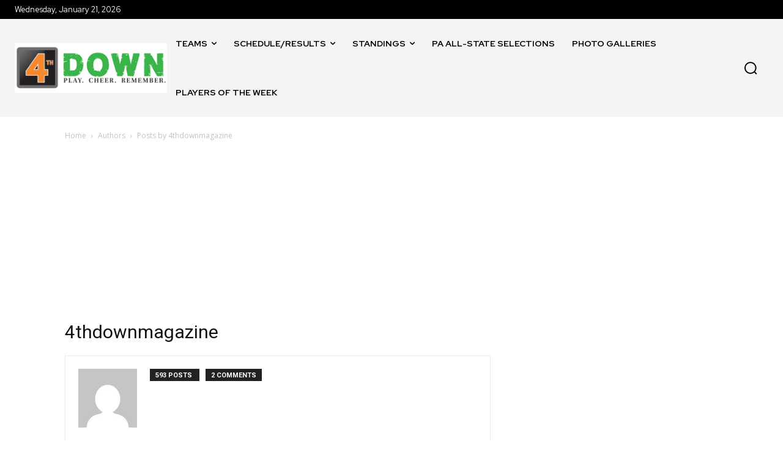

--- FILE ---
content_type: text/html; charset=utf-8
request_url: https://www.google.com/recaptcha/api2/aframe
body_size: 258
content:
<!DOCTYPE HTML><html><head><meta http-equiv="content-type" content="text/html; charset=UTF-8"></head><body><script nonce="3L4eRJHENIHTNmhspxPDcw">/** Anti-fraud and anti-abuse applications only. See google.com/recaptcha */ try{var clients={'sodar':'https://pagead2.googlesyndication.com/pagead/sodar?'};window.addEventListener("message",function(a){try{if(a.source===window.parent){var b=JSON.parse(a.data);var c=clients[b['id']];if(c){var d=document.createElement('img');d.src=c+b['params']+'&rc='+(localStorage.getItem("rc::a")?sessionStorage.getItem("rc::b"):"");window.document.body.appendChild(d);sessionStorage.setItem("rc::e",parseInt(sessionStorage.getItem("rc::e")||0)+1);localStorage.setItem("rc::h",'1768998816982');}}}catch(b){}});window.parent.postMessage("_grecaptcha_ready", "*");}catch(b){}</script></body></html>

--- FILE ---
content_type: text/css; charset=utf-8
request_url: https://4thdownmagazine.com/wp-content/cache/min/1/wp-content/plugins/sportspress-pro/includes/sportspress-match-stats/css/sportspress-match-stats.css?ver=1737926974
body_size: 202
content:
.sp-template.sp-template-event-statistics{color:inherit;clear:both}.sp-statistic-label{display:block;text-align:center;clear:both}.sp-statistic-value{vertical-align:middle;text-align:center;width:10%}.sp-statistic-ratio{width:80%}.sp-statistic-bar{height:2em;background:#2b353e}.sp-statistic-bar-fill{height:100%;background:#00a69c}@media screen and (min-width:801px){.sp-inline-statistics.sp-performance-sections--1 .sp-event-performance-tables .sp-template-event-performance{box-sizing:border-box;width:30%}.sp-inline-statistics.sp-performance-sections--1 .sp-event-performance-tables .sp-template-event-performance-combined{width:60%}.sp-inline-statistics.sp-performance-sections--1 .sp-event-performance-tables .sp-template-event-statistics{box-sizing:border-box;display:inline-block;clear:none;width:40%;padding-left:10px;padding-right:10px}}

--- FILE ---
content_type: text/css; charset=utf-8
request_url: https://4thdownmagazine.com/wp-content/cache/min/1/wp-content/plugins/sportspress-pro/includes/sportspress/assets/css/sportspress-style.css?ver=1737926974
body_size: 1730
content:
.sp-template,.sp-data-table,.sp-table-caption{font-family:"Roboto","Helvetica",sans-serif}.sp-template{clear:both;overflow:hidden}.sp-template h1,.sp-template h2,.sp-template h3,.sp-template h4,.sp-template h5,.sp-template h6,.sp-data-table h1,.sp-data-table h2,.sp-data-table h3,.sp-data-table h4,.sp-data-table h5,.sp-data-table h6,.sp-table-caption h1,.sp-table-caption h2,.sp-table-caption h3,.sp-table-caption h4,.sp-table-caption h5,.sp-table-caption h6{font-family:"Roboto","Helvetica",sans-serif!important}.sp-template{margin-bottom:20px!important}.sp-template *,.sp-data-table *,.sp-table-caption{box-sizing:border-box!important;font-weight:400!important;text-transform:none!important;letter-spacing:normal!important;color:#333!important}.sp-table-caption{margin:0!important;padding:15px!important;background:#fff!important;border:1px solid #e5e5e5!important;border-bottom:none!important;font-size:20px!important;font-weight:400!important;line-height:1.5!important;display:table!important;width:100%!important}.sp-template input,.sp-data-table input,.sp-template .sp-event-logos,.sp-template .sp-event-staff{color:initial!important}.sp-template a,.sp-data-table a{box-shadow:none!important;border:none!important;text-decoration:none!important;font-weight:inherit!important;color:#00a69c!important}.sp-template a:hover,.sp-data-table a:hover{text-decoration:underline!important}.sp-template a:hover .dashicons,.sp-template a:hover [class^="sp-icon-"],[class*=" sp-icon-"],.sp-data-table a:hover .dashicons,.sp-data-table a:hover [class^="sp-icon-"],[class*=" sp-icon-"]{text-decoration:none!important}.sp-view-all-link{padding:10px 15px!important;margin:0!important;background:#fff!important;border:1px solid #e5e5e5!important;border-top:none!important;overflow:hidden!important;display:table!important;width:100%!important;text-align:right!important}.sp-view-all-link a{font-size:12px!important;font-weight:400!important;line-height:1.5!important;text-decoration:none!important;color:rgba(51,51,51,.5)!important}.sp-view-all-link a:hover{color:#333!important;text-decoration:none!important}.sp-form-events a:hover{color:#fff!important;text-decoration:none!important}.sp-template img{display:inline-block!important;box-shadow:none!important}.sp-data-table{margin:0!important;background:#fff!important;border-collapse:collapse!important;border:1px solid #e5e5e5!important;width:100%!important}.sp-data-table tr{border:none!important}.sp-data-table th,.sp-data-table td{font-size:13px!important;font-weight:400!important;line-height:1.5!important;border:1px solid #e5e5e5!important;padding:5px 10px!important;text-align:center!important}.sp-data-table th{font-size:12px!important;font-weight:500!important;background:#fff!important;color:#999!important;border:none!important}.sp-data-table th a{color:inherit!important}.sp-data-table .sp-highlight,.sp-data-table .highlighted td{font-weight:500!important;background:#f9f9f9!important}.sp-template-gallery .sp-gallery-wrapper{border:1px solid #e5e5e5!important;background:#fff!important;display:table!important;width:100%!important}.sp-template-gallery .gallery-item{padding:0!important;margin:0!important;position:relative!important}.sp-template-gallery .gallery-item a{display:block!important;color:#999!important}.sp-template-gallery .gallery-item img{display:block!important;border:none!important;padding:0!important;margin:0!important;border-radius:0!important}.sp-template-gallery .gallery-caption{padding:0!important;margin:0!important;font-size:12px!important;font-style:normal!important;font-weight:500!important;text-align:center!important;color:#999!important;line-height:1.5!important;padding:5px 10px!important}.sp-template-gallery .gallery-caption strong{color:#fff!important;background:#00a69c!important;display:block!important;font-weight:400!important;font-size:13px!important;line-height:1.5!important;position:absolute!important;left:0!important;top:0!important;padding:5px 10px!important}.sp-template-staff-gallery .gallery-caption strong{display:none!important}.sp-template-gallery .sp-gallery-group-name{margin:0!important;padding:15px!important;background:#fff!important;border-bottom:1px solid #e5e5e5!important;font-size:20px!important;font-weight:400!important;line-height:1.5!important;display:block!important}.sp-template-countdown .sp-event-name,.sp-template-countdown .sp-event-venue,.sp-template-countdown .sp-event-league,.sp-template-countdown .sp-event-date{margin:0!important;padding:5px 10px!important;text-align:center!important;line-height:1.5!important;display:table!important;width:100%!important;background:#fff!important;border:1px solid #e5e5e5!important;border-bottom:none!important}.sp-template-countdown .sp-event-name{font-size:13px!important;font-weight:400!important;color:#333!important}.sp-template-countdown .sp-event-venue,.sp-template-countdown .sp-event-league,.sp-template-countdown .sp-event-date{font-size:12px!important;font-weight:500!important;background:#fff!important;color:#999!important}.sp-template-countdown .sp-event-venue a,.sp-template-countdown .sp-event-league a{color:inherit!important}.sp-countdown time{display:table!important;background:#fff!important;border:1px solid #e5e5e5!important;border-collapse:collapse!important;width:100%!important}.sp-countdown span{font-size:20px!important;font-weight:400!important;line-height:1.5!important;display:table-cell!important;border:1px solid #e5e5e5!important;padding:10px 5px!important;text-align:center!important}.sp-countdown span small{font-size:12px!important;font-weight:400!important;line-height:1.5!important;font-weight:500!important;color:rgba(51,51,51,.5)!important;display:block!important}.sp-template-event-calendar .sp-table-caption{display:table-caption!important}.sp-template-event-calendar td{padding:10px 5px!important}.sp-template-event-calendar tfoot td{padding:10px 15px!important;border:none!important}.sp-template-event-calendar .sp-previous-month{text-align:left!important}.sp-template-event-calendar .sp-next-month{text-align:right!important}.sp-template-event-calendar tfoot a{font-size:12px!important;font-weight:400!important;line-height:1.5!important;text-decoration:none!important;color:rgba(51,51,51,.5)!important}.sp-template-event-calendar tfoot a:hover{color:#333!important;text-decoration:none!important}.sp-template-event-calendar tbody td{position:relative!important}.sp-template-event-calendar tbody td a:before{content:'•'!important;position:absolute!important;font-size:20px!important;line-height:1!important;width:1em!important;top:0!important;right:0!important}.sp-template-event-list .data-home{text-align:right!important}.sp-template-event-list .data-away{text-align:left!important}.sp-template-event-blocks td{padding:0!important}.sp-template-event-blocks .sp-event-date{color:rgba(51,51,51,.5)!important;font-weight:500!important;font-size:12px!important;margin:10px!important}.sp-template-event-blocks .sp-event-date a,.sp-template-event-blocks .sp-event-date a:hover{color:inherit!important}.sp-template-event-blocks .sp-event-results{font-size:20px!important;font-weight:400!important;padding:0!important;margin:0!important;color:#333!important}.sp-template-event-blocks .sp-event-results a{color:inherit!important}.sp-template-event-blocks .sp-event-results a:hover{color:inherit!important;text-decoration:none!important}.sp-template-event-blocks .sp-event-title,.sp-template-event-blocks .sp-event-status{display:block!important;padding:0!important;margin:10px!important;font-size:13px!important;font-weight:400!important}.sp-template-event-logos .sp-team-name,.sp-template-event-logos .sp-team-result{font-size:20px!important;font-weight:400!important;padding:0!important;margin:0!important;color:#333!important}.sp-template-event-logos a,.sp-template-event-logos a:hover{border:none!important;text-decoration:none!important}.sp-template-event-performance-icons td{border:none!important}.sp-template-event-performance-icons tr:first-child td{border-top:1px solid #e5e5e5!important}.sp-template-event-video iframe{width:100%!important}.sp-template-event-statistics .sp-statistic-label{font-size:12px!important;font-weight:500!important;color:inherit!important;opacity:0.5!important}.sp-event-statistics{background:transparent!important;margin:0 0 10px!important}.sp-event-statistics,.sp-event-statistics tr,.sp-event-statistics td{border:none!important}.sp-event-statistics .sp-statistic-ratio{padding:0!important}.sp-event-statistics .sp-statistic-bar{border:1px solid #e5e5e5!important;background:#f9f9f9!important}.sp-event-venue-map-row td{padding:0!important}.sp-event-venue-map-row .sp-google-map{display:block!important;margin:0!important}.sp-template-logo{float:right!important;margin:0 0 20px 20px!important;clear:none!important}.sp-template-details dl{margin:0 0 20px!important;padding:15px!important;border:1px solid #e5e5e5!important;background:#fff!important}.sp-template-details dt,.sp-template-details dd{margin:0!important;padding:0!important}.sp-template-details dt{font-size:12px!important;font-weight:500!important;color:rgba(51,51,51,.5)!important}.sp-template-details dd{font-size:16px!important;font-weight:400!important;color:#333!important;margin-bottom:10px!important}.sp-template-details dd:last-child{margin-bottom:0!important}.sp-tweets{border:1px solid #e5e5e5!important;border-top:none!important}.sp-header-scoreboard .sp-template-scoreboard{margin-bottom:0!important}.sp-template-scoreboard td{padding:0!important}.sp-template-scoreboard td:hover{background:#f9f9f9!important}.sp-template-scoreboard a,.sp-template-scoreboard a:hover{text-decoration:none!important;color:#333!important}.sp-template-scoreboard .sp-scoreboard-date{font-size:12px!important;font-weight:500!important;color:rgba(51,51,51,.5)!important}.sp-template-scoreboard .sp-scoreboard-nav{color:#fff!important;background:#00a69c!important}.sp-template-timeline .sp-timeline *{color:initial!important}.sp-tournament-bracket{color:#333!important;background:transparent!important;width:100%!important;border-collapse:separate!important}.sp-tournament-bracket a,.sp-tournament-bracket a:hover{text-decoration:none!important;color:inherit!important;border:none! important}.sp-tournament-bracket tr,.sp-tournament-bracket th,.sp-tournament-bracket td{border:none!important}.sp-tournament-bracket thead th{font-size:12px!important;font-weight:500!important;color:rgba(51,51,51,.5)!important;text-align:center!important;border-bottom:1px solid #e5e5e5!important}.sp-tournament-bracket .sp-team-name{font-size:13px!important;font-weight:400!important;text-align:center!important;background:#fff!important;border:1px solid #e5e5e5!important}.sp-tournament-bracket .sp-team-name:hover{border:1px solid #e5e5e5!important}.sp-tournament-bracket .sp-heading,.sp-tournament-bracket .sp-heading:hover{color:#fff!important;background:#00a69c!important;border-color:#00a69c!important}.sp-tournament-bracket .sp-event{border-color:#e5e5e5!important;border-width:1px!important}.sp-tournament-bracket .sp-event .sp-event-title{font-size:12px!important;font-weight:400!important;color:rgba(51,51,51,.5)!important;text-align:center!important}.sp-tournament-bracket .sp-event .sp-event-title:hover{color:#333!important}.sp-tab-menu{display:block!important;clear:both!important;margin:0 0 20px!important;padding:0!important;list-style:none!important}.sp-tab-menu-item{display:inline-block!important;margin:0!important;padding:0!important}.sp-tab-menu-item a{margin:0!important;padding:5px 10px;border-bottom:2px solid transparent!important;box-shadow:none!important}.sp-tab-menu-item a:hover{text-decoration:none!important}.sp-tab-menu-item-active a,.sp-tab-menu-item-active a:hover{color:#00a69c!important;border-bottom-color:#00a69c!important}.sp-template .sp-message{color:#00a69c!important;border-color:#00a69c!important}.single-sp_team .has-post-thumbnail .sp-post-content{clear:none}@media screen and (min-width:601px){.sp-template-event-calendar tbody td{padding:15px 5px!important}.sp-template-event-calendar tbody td a:before{font-size:25px!important}.widget .sp-template-event-calendar tbody td{padding:10px 5px!important}.widget .sp-template-event-calendar tbody td a:before{font-size:20px!important}}@media screen and (min-width:801px){.sp-template-event-calendar tbody td{padding:20px 5px!important}.sp-template-event-calendar tbody td a:before{font-size:30px!important}.widget .sp-template-event-calendar tbody td{padding:10px 5px!important}.widget .sp-template-event-calendar tbody td a:before{font-size:20px!important}.sp-template-event-performance-icons.sp-template-event-performance-section:nth-child(2n){padding-top:61px!important}}